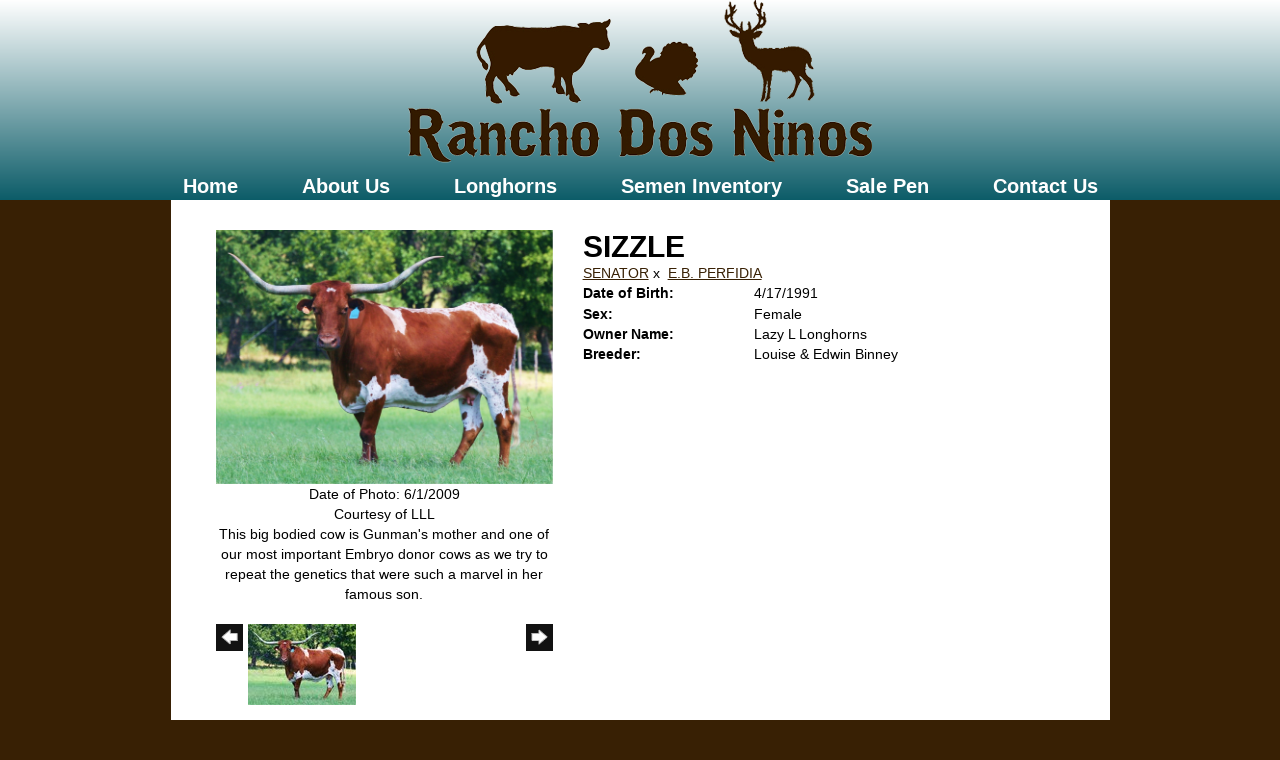

--- FILE ---
content_type: text/html; charset=utf-8
request_url: http://www.dosninosranch.com/Default.aspx?AnimalID=1316&Name=SIZZLE&sid=625
body_size: 44792
content:

<!DOCTYPE html>
<html>
<head id="Head1"><meta name="robots" content="noindex" /><title>
	SIZZLE
</title><meta name="Keywords" /><meta name="Description" /><meta name="copyright" content="2026&amp;nbsp;Rancho Dos Ninos" /><meta name="msvalidate.01" content="10AEC6DFD0F450EFBED6288FCA9D0301" /><style id="StylePlaceholder" type="text/css">
        </style><link href="/css/bootstrap.min.css" rel="stylesheet" /><link href="/font-awesome-4.7.0/css/font-awesome.min.css" rel="stylesheet" /><link rel="stylesheet" type="text/css" href="/javascript/magnific-popup/magnific-popup.css?v=1172017" />
    <script src="/javascript/HH_JScript.js" type="text/javascript"></script>
    <script src="/javascript/jquery-1.12.4.min.js" type="text/javascript"></script>
    <script src="/javascript/bootstrap.min.js" type="text/javascript"></script>    
    <script type="text/javascript" src='https://www.google.com/recaptcha/api.js'></script>

<script language="javascript" src="/javascript/animaldetailcarousel.js" ></script><meta property="og:image" content="http://www.dosninosranch.com/Photos/Sizzlew.jpg" /><link rel="image_src" href="http://www.dosninosranch.com/Photos/Sizzlew.jpg" /><link href="/Telerik.Web.UI.WebResource.axd?d=PMrIT5dOWaVYIcpFWUE4nM7uSL-evdKDcWDBRtdMmWKyhC_VmyOTM6RcCfxBLja5ORp1ecehI88FlTttEUegrlZIUmsWvMusFOwptMuEJWs-d42_Nk8v9Ha7DSp4chO10&amp;t=638840874637275692&amp;compress=1&amp;_TSM_CombinedScripts_=%3b%3bTelerik.Web.UI%2c+Version%3d2025.1.416.462%2c+Culture%3dneutral%2c+PublicKeyToken%3d121fae78165ba3d4%3aen-US%3aced1f735-5c2a-4218-bd68-1813924fe936%3aed2942d4%3a1e75e40c" type="text/css" rel="stylesheet" /><link id="phNonResponsiveWebsiteCSS" rel="stylesheet" type="text/css" href="css/non-responsive.css?638929942655141853" /><link id="hostdefault" rel="stylesheet" type="text/css" href="/Sites/0/default.css?637479354207077143" /><link id="skindefault" rel="stylesheet" type="text/css" href="/Sites/289/Skins/skin.css?635260823046689974" /><link rel="icon" href="/sites/289/favicon.ico" /><link rel="apple-touch-icon" href="/sites/289/favicon.ico" /><link rel="icon" href="/sites/289/favicon.ico" /></head>
<body id="Body">
    <noscript>
        Your browser does not have javascript/scripting enabled. To proceed, you must enable
        javascript/scripting.
    </noscript>
    <form name="form1" method="post" action="http://www.dosninosranch.com/Default.aspx?AnimalID=1316&amp;Name=SIZZLE&amp;sid=625" id="form1" enctype="multipart/form-data" style="height: 100%;">
<div>
<input type="hidden" name="ScriptManager1_TSM" id="ScriptManager1_TSM" value="" />
<input type="hidden" name="StyleSheetManager1_TSSM" id="StyleSheetManager1_TSSM" value="" />
<input type="hidden" name="__EVENTTARGET" id="__EVENTTARGET" value="" />
<input type="hidden" name="__EVENTARGUMENT" id="__EVENTARGUMENT" value="" />
<input type="hidden" name="__VIEWSTATE" id="__VIEWSTATE" value="JTN52YTCGXqzO6ZTrxjr6FF/Am6n8qsXHS6V1U/+hCrascDuLc5qNPGDhmdRDXIMFExcE7qSHG4+yg4JYeQ500iUOpbNH4vDV3Z2TXdqWDorz4/I+zOVxketoiKWzHZ8eIiriJdjaLPPZ32e/2O1ipsuxG/[base64]/8d6VlrqYQbVknKv4/n4P0u29DWergU4CyMKwfDuw4ZvPRFLah3yHkvzZrAvXFPf6sPEnxNApgYLaCGKae9H6blWBcfyUNTLlsvOkAffjmaTX9ZP+419fxWBXQEKqNwmjbcppDeFwKjCGl30WrxnrQ6p1Lmv4vniErQekWaO6xRpH/qo59XWzz+f5MLaz0eBMVrNDZzqbxggcgoa1cAXQ6jt5cQhe4EDcvhYRwxUI5hXoWSpk8f5M09G0TheOixVwGDckMrbwzuHfCCjwzQi8ogvxFD2w82pV0MXPPD5RLmgo9KGfkm64R7VFP5pGuURUMlVCWZHSRZf2q5NQESF/tcKRUId+9T1sv+7W6DK6pZfLxVrSecUZY6N6rxjV9lW0/yna5PUMJbIzlY1crhm5Ueq/rKWLF7LTw0pDPitHEWurFkR5tpqB+ylek+51BAEkCbjo508kp6tkTeRx15vrS24wjGE2iNTeL+yG8u+HDKUvbuh5/LSRAvBU4MDBvQPNG0yS5FQt42t9oA6jGZBMiZDc2+tdKhWltae1SQQJmhkkBeMhi4zvr7amiDDrpoEbRnaf3s8LCz/[base64]/B/6TDfs402CgoTDMx1jhq8F2KBg9BrUGjhBRqVny0v5AkKoP6e+Jj5Z65mGTwc0lGvSRGnrYX4IxWLBfdOn9e5Xm8TDyLXhb7bjFHPZZ0S5ALDwAkVVRM6x0wjX/[base64]/1XugbYIG2YXDtO9sC5A2Eg+3k+kk0eXB0t+AZlTSmDbHo7/RgLWS/ZVhNoMLfPbxSsg/xPnGcOeVzL/Vm9QSwdJgUV4U/szudIlDxbemgCVrZF0Qcw0t+I6fJb3HJMeuNNQfNZ2gpgCZqOVAHn5Fr94PRR4dL5UiZX9HCVuWjMOh4dbGkiaGCI7CdaLDNNp2dd5NxVe380Co3FinVaK7+gsorPyW1IHlc+RYCzdQkpzT1L1eDi1my/orZwpWHme4cCmBRmPM0ZmDLqwtvyiSyWZiKTXYXYn+0nimFRY0CPap5X4wsQTjjjYQAZS34bu9V+b96BWi/8DHL9IJ+5mJ2L2GVZcROokajq9awnJ6kIAnhPHPJyrHZLvmxmtw6dkUBgAhMFaEwrfAnpgLYEei5Iq/EwQWfZ2CVNkRjNYb/yL7oWf9yVulONkeAVJpP/QYIMC/NqttXP4W28wpAURbcFBMeYVH5XvUwLT4bAnJVkPn2sSFMFVXw4Q4P387nONmIZCFlmdPZeAKbnqE4xr40HCrYu7X0ddWeilLVWDuyosZI7FJTf+gMkep0sioYV5euD3IZNFq/wo51TMdPc0nt4CyyF7qSjLTqVY+8gtmYhZdFih2b8s1MUmQ2GcDFc6HUpv8vxARfVC5S193902v0RaNaVXfK3OCdoWayF2j2kfBGKiNCmtnslolpgu6zHvZM+v0OgJ4p+dH/YU4SSaJjdAo90WHLQfMveehHrDTPtoeie67he8OL+JrErgRH+OoIIMNmqEJGR4fMibEi9nIZYmdFW/oYuI+m1uJXfqBgtWK0wyCO73zJSz9RmuO1XPNsB4KoWEIfTHJUMGPvcw4WSekt6zxe68yxqMvoC4P+81uDaYlz4iiyX3mGmQCXmAllNy39BWdNeP03mgTd1bQ+/ujjvjMx9uJYRvkswmAidD24FFtA2rbm3y0vwCy1NP4sDxbbUnAZ1v16zMhMDt1IKyQAPO46vJtMASX+GGgjccAcu71lYIKMvHKxxK0+0dQVqSxN9HeZADNEYNuOQ46ziDxjhJHCytIOjlfwMssyQiuq7IyKI9VCatmN52XRNWHWPEvRwx5Vpx8FfFbeqUUBDiNcTn/[base64]/[base64]/AUlgMU2XIGFRXOEZt89ebpaJkFL8huN3846o7NrD0bqwCqN/6SyVcqotH7MZuvaitBET5g2300TkIaksJg2zmZBqpXfzAxXkZdt1bQIjkJeOndH9oHYhUto0ytgmPnixetWQP6/coYaT8vzC/mpnW75pI3h6/YKA8nHjMZ+zSdGtfrL93oeb0tUUyczsCYO5dwmVjXO0ViLmXWM3U01qD94lXds2VhvRNtiwC312nT+hR7CbnFiBxYbV1cFgG6RBqOq/HB9RqujuYjSKEjDnBpBxZSWekIP8k/JkY2pDdCYOkHSJcXJ+fheMgYEu0aohN1olIZnIdwSuotZ7Ji3N0xEJ0dyeWCDAf3/[base64]/nn3xhVzqFAIq/[base64]/m9B7bbhxXUoiZAV0AHnNfMiGg8DzENnMmWirJ4mYg0E7I7LJZRVWIg+Q4vvy/jPhVWdpgWktCDBJU5CpEmPtWRJtYIB11VihK7faPb6pRno6/WiYcEYUuajCID1FCDM1ZM0sFUSywTlxYbgqOfn4l74CyJDAXDXg5M8Kn08/AL460YrWSDGsD1db9hAqm18xRjqY0FnP5E/8djO8fdvj4v5qy47wncdDM62TG8wUyE/0E1k0jfpJ4Go8Zdhk9ZQB0fJFZoN2B8H0zY0YVEqiDxCa4zYHdvLIRtNPdZ2uXVjlst43RAHDWLlkmGJ1T4EQwUZH9DrJo6zA==" />
</div>

<script type="text/javascript">
//<![CDATA[
var theForm = document.forms['form1'];
if (!theForm) {
    theForm = document.form1;
}
function __doPostBack(eventTarget, eventArgument) {
    if (!theForm.onsubmit || (theForm.onsubmit() != false)) {
        theForm.__EVENTTARGET.value = eventTarget;
        theForm.__EVENTARGUMENT.value = eventArgument;
        theForm.submit();
    }
}
//]]>
</script>


<script src="/WebResource.axd?d=pynGkmcFUV13He1Qd6_TZNZr42xUqmA1cu5uT6JWy71MV02kNwuLGL617JfsWitqyEH-aZNltMZEefcYkF3E3w2&amp;t=638901356248157332" type="text/javascript"></script>


<script src="/Telerik.Web.UI.WebResource.axd?_TSM_HiddenField_=ScriptManager1_TSM&amp;compress=1&amp;_TSM_CombinedScripts_=%3b%3bAjaxControlToolkit%2c+Version%3d4.1.50401.0%2c+Culture%3dneutral%2c+PublicKeyToken%3d28f01b0e84b6d53e%3aen-US%3a5da0a7c3-4bf6-4d4c-b5d5-f0137ca3a302%3aea597d4b%3ab25378d2%3bTelerik.Web.UI%2c+Version%3d2025.1.416.462%2c+Culture%3dneutral%2c+PublicKeyToken%3d121fae78165ba3d4%3aen-US%3aced1f735-5c2a-4218-bd68-1813924fe936%3a16e4e7cd%3a33715776%3af7645509%3a24ee1bba%3ae330518b%3a2003d0b8%3ac128760b%3a1e771326%3a88144a7a%3ac8618e41%3a1a73651d%3a333f8d94" type="text/javascript"></script>
<div>

	<input type="hidden" name="__VIEWSTATEGENERATOR" id="__VIEWSTATEGENERATOR" value="CA0B0334" />
</div>
        <script type="text/javascript">
//<![CDATA[
Sys.WebForms.PageRequestManager._initialize('ScriptManager1', 'form1', ['tamsweb$pagemodule_AnimalDetail$UpdatePanel5','','tamsweb$pagemodule_AnimalDetail$ImageCarousel','','tamsweb$pagemodule_AnimalDetail$uptPnlProgeny',''], [], [], 90, '');
//]]>
</script>

        
        <div>
            
<div class="pageHeader adminHide">
    <a id="A1" title="Home" href="/">
        <img src="/Sites/289/skins/images/logo.png" alt="Ranchos Dos Ninos" style="border: none;" /></a>
    <div class="pageNavigation adminHide">
        <table cellpadding="0" cellspacing="0" align="center">
            <tr>
                <td align="center">
                    <div tabindex="0" id="amsweb_Menu_RadMenu1" class="RadMenu RadMenu_Default rmSized" style="height:37px;">
	<!-- 2025.1.416.462 --><ul class="rmRootGroup rmHorizontal">
		<li class="rmItem rmFirst"><a title="Home" class="rmLink rmRootLink" href="/Default.aspx?action=home"><span class="rmText">Home</span></a></li><li class="rmItem "><a title="About Us" class="rmLink rmRootLink" href="/Default.aspx?id=58822&amp;Title=AboutUs"><span class="rmText">About Us</span></a></li><li class="rmItem "><a title="Longhorns" class="rmLink rmRootLink" href="/Longhorns"><span class="rmText">Longhorns</span></a><div class="rmSlide">
			<ul class="rmVertical rmGroup rmLevel1">
				<li class="rmItem rmFirst"><a title="Cows" class="rmLink" href="/Cows"><span class="rmText">Cows</span></a></li><li class="rmItem "><a title="Heifers" class="rmLink" href="/Heifers"><span class="rmText">Heifers</span></a></li><li class="rmItem "><a title="Bulls" class="rmLink" href="/Bulls"><span class="rmText">Bulls</span></a></li><li class="rmItem rmLast"><a title="Steers" class="rmLink" href="/Steers"><span class="rmText">Steers</span></a></li>
			</ul>
		</div></li><li class="rmItem "><a title="Semen Inventory" class="rmLink rmRootLink" href="/Semen-Inventory"><span class="rmText">Semen Inventory</span></a></li><li class="rmItem "><a title="Sale Pen" class="rmLink rmRootLink" href="/Default.aspx?id=58824&amp;Title=SalePen"><span class="rmText">Sale Pen</span></a></li><li class="rmItem rmLast"><a title="Contact Us" class="rmLink rmRootLink" href="/ContactUs"><span class="rmText">Contact Us</span></a></li>
	</ul><input id="amsweb_Menu_RadMenu1_ClientState" name="amsweb_Menu_RadMenu1_ClientState" type="hidden" />
</div>
    

                </td>
            </tr>
        </table>
    </div>
</div>
<div class="container">
    <div class="pageContentArea">
        <div id="amsweb_bannerpane">
        </div>
        <div class="contentContentArea">
            <div class="content">
                <div id="amsweb_contentpane">
                <div id="amsweb_PageModulePanelOuterpagemodule_AnimalDetail" class="PageModulePanelOuter">
	<div id="amsweb_PageModulePanelpagemodule_AnimalDetail" class="PageModulePanel">
		

<style type="text/css">
    .Content_Wrapper, .Boxes_Wrapper {
        overflow: hidden;
        position: relative; /* set width ! */
    }

    .Content, .Boxes_Content {
        position: absolute;
        top: 0;
        left: 0;
    }

    .Boxes {
        width: 400px;
        height: 100px;
    }

    .Boxes_Wrapper {
        width: 400px;
        height: 116px;
        top: 0px;
        left: 5px;
        white-space: nowrap;
    }

        .Boxes_Wrapper img {
            display: inline;
        }

    .BoxesSlider {
        width: 400px;
        margin: 4px 0 0px;
    }

        .BoxesSlider .radslider {
            margin: 0 auto;
        }

    .infiniteCarousel {
        position: relative;
        height: 120px;
        text-align: center;
        overflow: hidden;
    }

        .infiniteCarousel .wrapper {
            width: 272px;
            overflow: auto;
            min-height: 11em;
            position: absolute;
            left: 0;
            right: 0;
            top: 0;
            height: 120px;
            margin: 0 auto;
        }

            .infiniteCarousel .wrapper ul {
                width: 9999px;
                list-style-image: none;
                list-style-position: outside;
                list-style-type: none;
                position: absolute;
                top: 0;
                margin: 0;
                padding: 0;
            }

        .infiniteCarousel ul li {
            display: block;
            float: left;
            width: 136px;
            height: 110px;
            padding-top: 10px;
            font-size: 11px;
            font-family: Arial;
            text-align: center;
            margin: 0 auto;
        }

            .infiniteCarousel ul li b {
                font-size: 11.5px;
                font-weight: 700;
                font-family: Arial;
                display: block;
                margin-top: 7px;
            }

            .infiniteCarousel ul li a, .infiniteCarousel ul li a:active, .infiniteCarousel ul li a:visited {
                text-decoration: none;
                border: hidden;
                border: 0;
                border: none;
            }

        .infiniteCarousel .forward {
            background-position: 0 0;
            right: 0;
            display: block;
            background: url(/Images/next.gif) no-repeat 0 0;
            text-indent: -9999px;
            position: absolute;
            top: 10px;
            cursor: pointer;
            height: 66px;
            width: 27px;
        }

        .infiniteCarousel .back {
            background-position: 0 -72px;
            left: 0;
            display: block;
            background: url(/Images/prev.gif) no-repeat 0 0;
            text-indent: -999px;
            position: absolute;
            top: 10px;
            cursor: pointer;
            height: 66px;
            width: 27px;
        }

        .infiniteCarousel .thumbnail {
            width: 108px;
        }

    a img {
        border: none;
    }

    .addthis_counter, .addthis_counter .addthis_button_expanded {
        color: #000 !important;
    }

    .animalMedical td.rgSorted {
        background-color: #fff !important;
    }

    .animalMedical th.rgSorted {
        border: 1px solid;
        border-color: #fff #dcf2fc #3c7fb1 #8bbdde;
        border-top-width: 0;
        background: 0 -2300px repeat-x #a6d9f4 url(/WebResource.axd?d=GGZuOoGk3rktUs6hQ4y52R0V5dTjV4oW5fpDU3d6XmNsF4laJnOh1Ck4RhYZH4bDenKzZ9KeDhaP4LrwlE8AS0AfYuBf-ccWkDQ6xbX1KVp4qZhB0Ly-EZl99rh3Hr2aa0To_bbdG6NXSXdqEXJ-u8QKBzQQXTYYTg_sgdFChZA1&t=636138644440371322);
    }
</style>
<script language="javascript" type="text/javascript">
    $(document).ready(function () {
        showCarousel();
    });

    function showCarousel() {
        $('.infiniteCarousel').infiniteCarousel();
        $(".infiniteCarousel").show();
    }

    var initialValue;
    var initialValue2;

    function HandleClientLoaded2(sender, eventArgs) {
        initialValue2 = sender.get_minimumValue();
        HandleClientValueChange2(sender, null);
    }

    function HandleClientValueChange2(sender, eventArgs) {
        var wrapperDiv = document.getElementById('boxes_wrapper');
        var contentDiv = document.getElementById('boxes_content');

        var oldValue = (eventArgs) ? eventArgs.get_oldValue() : sender.get_minimumValue();
        var change = sender.get_value() - oldValue;

        var contentDivWidth = contentDiv.scrollWidth - wrapperDiv.offsetWidth;
        var calculatedChangeStep = contentDivWidth / ((sender.get_maximumValue() - sender.get_minimumValue()) / sender.get_smallChange());

        initialValue2 = initialValue2 - change * calculatedChangeStep;

        if (sender.get_value() == sender.get_minimumValue()) {
            contentDiv.style.left = 0 + 'px';
            initialValue2 = sender.get_minimumValue();
        }
        else {
            contentDiv.style.left = initialValue2 + 'px';
        }
    }

    function loadLargeImage(filename, videoUrl,  date, comments, CourtesyOf) {
        var imgUrl = "/Photos/" + filename.replace("_thumb", "");

        // clear any video iframes
        $("#amsweb_pagemodule_AnimalDetail_divMainImageVideo").children().remove();

        // toggle visibility of video player and image viewer
        $("#amsweb_pagemodule_AnimalDetail_divMainImagePhoto").css("visibility", videoUrl ? "hidden" : "visible");
        $("#amsweb_pagemodule_AnimalDetail_divMainImageVideo").css("visibility", videoUrl ? "visible" : "hidden");

        // process image as normal
        $("#amsweb_pagemodule_AnimalDetail_divMainImagePhoto").css("height", "auto");
        $("#amsweb_pagemodule_AnimalDetail_imgAnimal")[0].style.height = "";
        $("#amsweb_pagemodule_AnimalDetail_imgAnimal")[0].src = imgUrl;
        var onclick = $("#amsweb_pagemodule_AnimalDetail_hypLargeImage")[0].getAttribute("onclick");

        if (typeof (onclick) != "function") {
            $("#amsweb_pagemodule_AnimalDetail_hypLargeImage")[0].setAttribute('onClick', 'window.open("' + imgUrl + '","window","toolbar=0,directories=0,location=0,status=1,menubar=0,resizeable=1,scrollbars=1,width=850,height=625")');
        } else {
            $("#amsweb_pagemodule_AnimalDetail_hypLargeImage")[0].onclick = function () { window.open('"' + imgUrl + '"', "window", "toolbar=0,directories=0,location=0,status=1,menubar=0,resizeable=1,scrollbars=1,width=850,height=625"); };
        }
        $("#amsweb_pagemodule_AnimalDetail_litImageDate")[0].innerHTML = "";
        if (date != "")
            $("#amsweb_pagemodule_AnimalDetail_litImageDate")[0].innerHTML = "Date of Photo: " + date.replace(" 12:00:00 AM", "");
        $("#amsweb_pagemodule_AnimalDetail_litImageDescription")[0].innerHTML = "";
        if (CourtesyOf != "")
            $("#amsweb_pagemodule_AnimalDetail_litImageDescription")[0].innerHTML = "Courtesy of " + CourtesyOf;

        $("#imageComments")[0].innerHTML = "";
        if (comments != "")
            $("#imageComments")[0].innerHTML = comments;

        // add video embed or hide it
        if (videoUrl) {
            // squish the image (since we're using visibility instead of display)
            $("#amsweb_pagemodule_AnimalDetail_divMainImagePhoto").css("height", "0");

            // build the embed element
            videoUrl = videoUrl.replace("&t=", "?start=");
            var embed = "<iframe style=\"width: 100%; height: 250px;\" src=\"https://www.youtube.com/embed/";
            embed += videoUrl;
            embed += "\" frameborder=\"0\" allow=\"accelerometer; autoplay; encrypted-media; gyroscope; picture-in-picture\" allowfullscreen></iframe>";

            // add the youtube embed iframe
            $("#amsweb_pagemodule_AnimalDetail_divMainImageVideo").append(embed);
        }
    }

</script>

<script src="javascript/jellekralt_responsiveTabs/js/jquery.responsiveTabs.js?v=2"></script>
<link type="text/css" rel="stylesheet" href="javascript/jellekralt_responsiveTabs/css/responsive-tabs.css" />

<div class="t-container t-container-fluid">
			<div class="t-container-inner">
				<div class="t-row">
					<div id="amsweb_pagemodule_AnimalDetail_tcolAnimalDetailImage" class="t-col t-col-5 t-col-xs-12 t-col-sm-12 animal-detail-image-carousel">
						<div class="t-col-inner">
							
                    <!-- Left Hand Column: Image with details and carousel - toggle visibility based on image availability -->
                    <div id="amsweb_pagemodule_AnimalDetail_UpdatePanel5">
								
                            <content>
                                <!-- Main Image Display -->
                                <div id="amsweb_pagemodule_AnimalDetail_divMainImagePhoto" class="animal-details-main-image" style="visibility: visible;">
                                    <a id="amsweb_pagemodule_AnimalDetail_hypLargeImage" target="_blank" style="cursor: pointer" class="animal-detail-image" onClick="window.open(&quot;/Photos/Sizzlew.jpg&quot;,&quot;window&quot;,&quot;toolbar=0,directories=0,location=0,status=1,menubar=0,resizeable=1,scrollbars=1,width=850,height=625&quot;)" title="Click to view large image">
                                        <img src="/Photos/Sizzlew.jpg" id="amsweb_pagemodule_AnimalDetail_imgAnimal" data-responsive="" />
                                    </a>
                                </div>
                                <div id="amsweb_pagemodule_AnimalDetail_divMainImageVideo" class="animal-details-youtube-embed" style="visibility: hidden;">
                                </div>
                                <!-- Image details and Comments -->
                                <div class="animal-image-details">
                                    <span id="amsweb_pagemodule_AnimalDetail_litImageDate">Date of Photo: 6/1/2009</span>
                                    <br />
                                    <span id="amsweb_pagemodule_AnimalDetail_litImageDescription">Courtesy of LLL</span>
                                    <br />
                                    <p id="imageComments">
                                        This big bodied cow is Gunman's mother and one of our most important Embryo donor cows as we try to repeat the genetics that were such a marvel in her famous son. 
                                    </p>
                                </div>
                                <div id="amsweb_pagemodule_AnimalDetail_tColAnimalImageCell">
									
                                        <!-- Image Carousel -->
                                        <div id="amsweb_pagemodule_AnimalDetail_ImageCarousel">
										
                                                <div class="infiniteCarousel">
                                                    <div class="wrapper">
                                                        <ul>
                                                            
                                                                    Sizzlew_thumb.jpg
                                                                    <li>
                                                                        <div class="">
                                                                            <a href="#" style="border: hidden" onclick="loadLargeImage('Sizzlew_thumb.jpg','','6/1/2009 12:00:00 AM','This big bodied cow is Gunman\'s mother and one of our most important Embryo donor cows as we try to repeat the genetics that were such a marvel in her famous son. ','LLL')">
                                                                                <img class="thumbnail"
                                                                                    src='Photos/Sizzlew_thumb.jpg'
                                                                                    data-responsive /></a>
                                                                        </div>
                                                                    </li>
                                                                
                                                        </ul>
                                                    </div>
                                                </div>
                                            
									</div>
								</div>
                            </content>
                        
							</div>
                
						</div>
					</div><div class="t-col t-col-7 t-col-xs-12 t-col-sm-12">
						<div class="t-col-inner">
							
                    <!-- Right Hand Column Animal Details -->
                    <div class="t-row">
								<div class="t-col t-col-12">
									<div class="t-col-inner">
										
                                <!-- Animal Name -->
                                
                                <h2 class="PageHeadingTitle" style="margin: 0px; padding: 0px;">
                                    SIZZLE</h2>
                            
									</div>
								</div>
							</div>
                    <div class="t-row">
								<div id="amsweb_pagemodule_AnimalDetail_tcolSireDam" class="t-col t-col-12">
									<div class="t-col-inner">
										
                                <!-- Animal Father x Mother -->
                                <a href='/Default.aspx?AnimalID=560&Name=SENATOR&sid=625'>SENATOR</a>
                                x&nbsp;
                                <a href='/Default.aspx?AnimalID=2931&Name=E.B.PERFIDIA&sid=625'>E.B. PERFIDIA</a>
                            
									</div>
								</div>
							</div>
                    <!-- Animal Date of Birth -->
                    <div id="amsweb_pagemodule_AnimalDetail_tRowDOB" class="t-row">
								<div class="t-col t-col-4 t-col-xs-12 t-col-sm-12">
									<div class="t-col-inner">
										
                                <span class="fieldLabel">Date of Birth:</span>
                            
									</div>
								</div><div class="t-col t-col-4 t-col-xs-12 t-col-sm-12">
									<div class="t-col-inner">
										
                                4/17/1991
                            
									</div>
								</div>
							</div>
                    <!-- Description information -->
                    <div class="t-row">
								<div class="t-col t-col-4 t-col-xs-12 t-col-sm-12 fieldLabel">
									<div class="t-col-inner">
										
                                
                            
									</div>
								</div><div class="t-col t-col-8 t-col-xs-12 t-col-sm-12">
									<div class="t-col-inner">
										
                                
                            
									</div>
								</div>
							</div>
                    <!-- Animal Info detail rows -->
                    
                            <div class="t-row">
								<div class="t-col t-col-4 t-col-xs-12 t-col-sm-12">
									<div class="t-col-inner">
										
                                        <span class="fieldLabel">
                                            Sex:
                                        </span>
                                    
									</div>
								</div><div class="t-col t-col-8 t-col-xs-12 t-col-sm-12">
									<div class="t-col-inner">
										
                                        <div class="animal-detail-comments">
                                            Female
                                        </div>
                                    
									</div>
								</div>
							</div>
                        
                            <div class="t-row">
								<div class="t-col t-col-4 t-col-xs-12 t-col-sm-12">
									<div class="t-col-inner">
										
                                        <span class="fieldLabel">
                                            Owner Name:
                                        </span>
                                    
									</div>
								</div><div class="t-col t-col-8 t-col-xs-12 t-col-sm-12">
									<div class="t-col-inner">
										
                                        <div class="animal-detail-comments">
                                            Lazy L Longhorns
                                        </div>
                                    
									</div>
								</div>
							</div>
                        
                            <div class="t-row">
								<div class="t-col t-col-4 t-col-xs-12 t-col-sm-12">
									<div class="t-col-inner">
										
                                        <span class="fieldLabel">
                                            Breeder:
                                        </span>
                                    
									</div>
								</div><div class="t-col t-col-8 t-col-xs-12 t-col-sm-12">
									<div class="t-col-inner">
										
                                        <div class="animal-detail-comments">
                                            Louise & Edwin Binney
                                        </div>
                                    
									</div>
								</div>
							</div>
                        
                    
                    <!-- Other site -->
                    
                    <div class="t-row">

							</div>
                
						</div>
					</div>
				</div><div class="t-row animal-detail-tabs">
					<div id="amsweb_pagemodule_AnimalDetail_viewAnimal" class="t-col t-col-12">
						<div class="t-col-inner">
							
                    <div id="tabsAnimalInfo">
                        <ul>
                            <li id="amsweb_pagemodule_AnimalDetail_tpPedigree"><a href="#tabPedigree">Pedigree</a></li>
                            
                            
                            
                            
                            
                            
                            
                            
                            
                        </ul>

                        <div id="tabPedigree">
                            <div id="amsweb_pagemodule_AnimalDetail_trowPedigree" class="t-row">
								<div class="t-col t-col-12 table-responsive animal-pedigree scrollbar-outer">
									<div class="t-col-inner">
										
                                        
<style>
    #pedigree {
        height: 800px;
    }

        #pedigree td {
            padding-left: 10px;
            padding-right: 10px;
            margin: 0px;
        }

    a.crumbImage img {
        min-width: 108px;
    }

    .line {
        border-top: solid 2px black;
        border-bottom: solid 2px black;
        border-left: solid 2px black;
        width: 20px;
    }

    .line-big {
        height: 405px;
    }

    .line-medium {
        height: 205px;
    }

    .line-small {
        height: 105px;
    }
</style>

<table id="pedigree">
    <tbody>
        <tr>
            <td valign="middle" align="center" rowspan="8">
                SIZZLE
                <br />
                <a id="amsweb_pagemodule_AnimalDetail_ctrlPedigree_imgRoot" title="SIZZLE" class="crumbImage"><img title="SIZZLE" src="Photos/Sizzlew_thumb.jpg" alt="" style="border-width:0px;" /></a>
            </td>
            <td valign="middle" align="center" rowspan="8">
                <div class="line line-big"></div>
            </td>
            <td valign="middle" align="center" rowspan="4" height="400px">
                <div class="pedigreeLink">
                    <span><a href='Default.aspx?AnimalID=560&Name=SENATOR&sid=625'>SENATOR</a>
                </div>
                <a id="amsweb_pagemodule_AnimalDetail_ctrlPedigree_imgSire" title="SENATOR" class="crumbImage" href="Default.aspx?AnimalID=560&amp;Name=SENATOR"><img title="SENATOR" src="Photos/Senator_thumb.jpg" alt="" style="border-width:0px;" /></a>
            </td>
            <td valign="middle" align="center" rowspan="4">
                <div class="line line-medium"></div>
            </td>
            <td valign="middle" align="center" rowspan="2" height="200px">
                <div class="pedigreeLink">
                    <span><a href='Default.aspx?AnimalID=494&Name=OVERWHELMER&sid=625'>OVERWHELMER</a>
                </div>
                <a id="amsweb_pagemodule_AnimalDetail_ctrlPedigree_imgSireSire" title="OVERWHELMER" class="crumbImage" href="Default.aspx?AnimalID=494&amp;Name=OVERWHELMER"><img title="OVERWHELMER" src="Photos/Overwhelmer_thumb.jpg" alt="" style="border-width:0px;" /></a>
            </td>
            <td align="middle" align="center" rowspan="2">
                <div class="line line-small"></div>
            </td>
            <td valign="middle" align="center" height="100px">
                <div class="pedigreeLink">
                    <span><a href='Default.aspx?AnimalID=73&Name=COWCATCHER&sid=625'>COWCATCHER</a>
                </div>
                <a id="amsweb_pagemodule_AnimalDetail_ctrlPedigree_imgSireSireSire" title="COWCATCHER" class="crumbImage" href="Default.aspx?AnimalID=73&amp;Name=COWCATCHER"><img title="COWCATCHER" src="Photos/Cowcatcher_thumb.jpg" alt="" style="border-width:0px;" /></a>
            </td>
        </tr>
        <tr>
            <td valign="middle" align="center" height="100px">
                <div class="pedigreeLink">
                    <span><a href='Default.aspx?AnimalID=74&Name=DOHERTY698&sid=625'>DOHERTY 698</a>
                </div>
                <a id="amsweb_pagemodule_AnimalDetail_ctrlPedigree_imgSireSireDam" title="DOHERTY 698" class="crumbImage" href="Default.aspx?AnimalID=74&amp;Name=DOHERTY698"><img title="DOHERTY 698" src="Photos/Doherty698_thumb.jpg" alt="" style="border-width:0px;" /></a>
            </td>
        </tr>
        <tr>
            <td valign="middle" align="center" rowspan="2" height="200px">
                <div class="pedigreeLink">
                    <span><a href='Default.aspx?AnimalID=113&Name=ClassicReflection&sid=625'>Classic Reflection</a>
                </div>
                <a id="amsweb_pagemodule_AnimalDetail_ctrlPedigree_imgSireDam" title="Classic Reflection" class="crumbImage" href="Default.aspx?AnimalID=113&amp;Name=ClassicReflection"></a>
            </td>
            <td valign="middle" align="center" rowspan="2">
                <div class="line line-small"></div>
            </td>
            <td valign="middle" align="center" height="100px">
                <div class="pedigreeLink">
                    <span><a href='Default.aspx?AnimalID=519&Name=CLASSIC&sid=625'>CLASSIC</a>
                </div>
                <a id="amsweb_pagemodule_AnimalDetail_ctrlPedigree_imgSireDamSire" title="CLASSIC" class="crumbImage" href="Default.aspx?AnimalID=519&amp;Name=CLASSIC"><img title="CLASSIC" src="Photos/CLASSICB3619_thumb.jpg" alt="" style="border-width:0px;" /></a>
            </td>
        </tr>
        <tr>
            <td valign="middle" align="center" height="100px">
                <div class="pedigreeLink">
                    <span><a href='Default.aspx?AnimalID=1725&Name=ALMAII&sid=625'>ALMA II</a>
                </div>
                <a id="amsweb_pagemodule_AnimalDetail_ctrlPedigree_imgSireDamDam" title="ALMA II" class="crumbImage" href="Default.aspx?AnimalID=1725&amp;Name=ALMAII"></a>
            </td>
        </tr>
        <tr>
            <td valign="middle" align="center" rowspan="4" height="400px">
                <div class="pedigreeLink">
                    <span><a href='Default.aspx?AnimalID=2931&Name=E.B.PERFIDIA&sid=625'>E.B. PERFIDIA</a>
                </div>
                <a id="amsweb_pagemodule_AnimalDetail_ctrlPedigree_imgDam" title="E.B. PERFIDIA" class="crumbImage" href="Default.aspx?AnimalID=2931&amp;Name=E.B.PERFIDIA"></a>
            </td>
            <td valign="middle" align="center" rowspan="4">
                <div class="line line-medium"></div>
            </td>
            <td valign="middle" align="center" rowspan="2" height="200px">
                <div class="pedigreeLink">
                    <span><a href='Default.aspx?AnimalID=4783&Name=TEXASMEASLES&sid=625'>TEXAS MEASLES</a>
                </div>
                <a id="amsweb_pagemodule_AnimalDetail_ctrlPedigree_imgDamSire" title="TEXAS MEASLES" class="crumbImage" href="Default.aspx?AnimalID=4783&amp;Name=TEXASMEASLES"><img title="TEXAS MEASLES" src="Photos/texas_measles_thumb.jpg" alt="" style="border-width:0px;" /></a>
            </td>
            <td valign="middle" align="center" rowspan="2">
                <div class="line line-small"></div>
            </td>
            <td valign="middle" align="center" height="100px">
                <div class="pedigreeLink">
                    <span><a href='Default.aspx?AnimalID=75&Name=TEXASRANGERJP&sid=625'>TEXAS RANGER JP</a>
                </div>
                <a id="amsweb_pagemodule_AnimalDetail_ctrlPedigree_imgDamSireSire" title="TEXAS RANGER JP" class="crumbImage" href="Default.aspx?AnimalID=75&amp;Name=TEXASRANGERJP"><img title="TEXAS RANGER JP" src="Photos/TexasRangerJP_thumb.jpg" alt="" style="border-width:0px;" /></a>
            </td>
        </tr>
        <tr>
            <td valign="middle" align="center" height="100px">
                <div class="pedigreeLink">
                    <span><a href='Default.aspx?AnimalID=76&Name=MEASLES2849&sid=625'>MEASLES 2849</a>
                </div>
                <a id="amsweb_pagemodule_AnimalDetail_ctrlPedigree_imgDamSireDam" title="MEASLES 2849" class="crumbImage" href="Default.aspx?AnimalID=76&amp;Name=MEASLES2849"><img title="MEASLES 2849" src="Photos/Measles2849_thumb.jpg" alt="" style="border-width:0px;" /></a>
            </td>
        </tr>
        <tr>
            <td valign="middle" align="center" rowspan="2" height="200px">
                <div class="pedigreeLink">
                    <span><a href='Default.aspx?AnimalID=3742&Name=E.B.Pequita&sid=625'>E.B. Pequita</a>
                </div>
                <a id="amsweb_pagemodule_AnimalDetail_ctrlPedigree_imgDamDam" title="E.B. Pequita" class="crumbImage" href="Default.aspx?AnimalID=3742&amp;Name=E.B.Pequita"></a>
            </td>
            <td valign="middle" align="center" rowspan="2">
                <div class="line line-small"></div>
            </td>
            <td valign="middle" align="center" height="100px">
                <div class="pedigreeLink">
                    <span><a href='Default.aspx?AnimalID=1613&Name=RURALDELIVERY&sid=625'>RURAL DELIVERY</a>
                </div>
                <a id="amsweb_pagemodule_AnimalDetail_ctrlPedigree_imgDamDamSire" title="RURAL DELIVERY" class="crumbImage" href="Default.aspx?AnimalID=1613&amp;Name=RURALDELIVERY"><img title="RURAL DELIVERY" src="Photos/ruraldelivery_s_thumb.jpg" alt="" style="border-width:0px;" /></a>
            </td>
        </tr>
        <tr>
            <td valign="middle" align="center" height="100px">
                <div class="pedigreeLink">
                    <span><a href='Default.aspx?AnimalID=3730&Name=ImpressiveFet&sid=625'>Impressive Fet</a>
                </div>
                <a id="amsweb_pagemodule_AnimalDetail_ctrlPedigree_imgDamDamDam" title="Impressive Fet" class="crumbImage" href="Default.aspx?AnimalID=3730&amp;Name=ImpressiveFet"></a>
            </td>
        </tr>
    </tbody>
</table>

                                    
									</div>
								</div>
							</div>
                        </div>
                        <div id="tabHonorsAwards">
                            
                        </div>
                        <div id="tabSemen">
                            
                        </div>
                        <div id="tabEmbryo">
                            
                        </div>
                        <div id="tabBreeding">
                            
                        </div>
                        <div id="tabMeasurementHistory">
                            
                        </div>
                        <div id="tabMedical">
                            
                        </div>
                        <div id="tabRelevant">
                            
                        </div>
                        <div id="tabProgeny">
                            <div id="amsweb_pagemodule_AnimalDetail_uptPnlProgeny">
								
                                    
                                
							</div>
                        </div>
                        <div id="tabComments">
                            
                        </div>
                    </div>
                
						</div>
					</div>
				</div>
			</div>
		</div>
<script src="/javascript/jquery.scrollbar.min.js"></script>
<script>
    $('#tabsAnimalInfo').responsiveTabs({
        startCollapsed: 'accordion'
    });
    $(function () {
        $(".animal-detail-comments iframe").wrap("<div class='animal-detail-video'></div>");
    });
    jQuery(document).ready(function () {
        jQuery('.scrollbar-outer').scrollbar();
    });
</script>

	</div>
</div></div>
            </div>
        </div>
    </div>
</div>
<div class="pageFooter adminHide">
    <img src="/Sites/289/skins/images/footerLogo.png" alt="Ranchos Dos Ninos" />
    <div class="pageBottom adminHide">
        <a id="amsweb_PrivacyPolicy_hypPrivacy" class="SkinObject" href="PrivacyPolicy">Privacy Policy</a>
        &nbsp;&nbsp;<span class="divider">|</span>&nbsp;&nbsp;<a id="amsweb_TermsOfUse_hypTerms" class="SkinObject" href="TermsOfUse">Terms Of Use</a>
        &nbsp;&nbsp;|&nbsp;&nbsp;<a id="amsweb_hypLink_hypLogin" class="SkinObject" href="javascript:popwin(&#39;https://www.hiredhandams.com/admin/default.aspx&#39;,&#39;toolbar=0,directories=0,location=0,status=1,menubar=0,scrollbars=1,menubar=0,titlebar=0,resizable=1&#39;,&#39;&#39;,&#39;&#39;)">Login</a>
        <br />
        <br />
        <span id="amsweb_Copyright1_lblDate" class="SkinObject copyright">©2026 Rancho Dos Ninos</span>
        <a id="amsweb_hypHHLogo_hypLogo" title="Hired Hand Software" class="HHLogo" href="http://www.hiredhandsoftware.com" style="display:inline-block;height:60px;"><img title="Hired Hand Software" src="images/logoMediumDark.png" alt="" style="border-width:0px;" /></a>
    </div>
</div>
<script type="text/javascript">
(function(i,s,o,g,r,a,m){i['GoogleAnalyticsObject']=r;i[r]=i[r]||function(){
(i[r].q = i[r].q ||[]).push(arguments)},i[r].l = 1 * new Date(); a = s.createElement(o),
m = s.getElementsByTagName(o)[0]; a.async = 1; a.src = g; m.parentNode.insertBefore(a, m)
})(window, document,'script','https://www.google-analytics.com/analytics.js','ga'); 
ga('create', 'UA-49880013-1', 'auto');
ga('send', 'pageview');
</script>


        </div>
    

<script type="text/javascript">
//<![CDATA[
window.__TsmHiddenField = $get('ScriptManager1_TSM');;(function() {
                        function loadHandler() {
                            var hf = $get('StyleSheetManager1_TSSM');
                            if (!hf._RSSM_init) { hf._RSSM_init = true; hf.value = ''; }
                            hf.value += ';Telerik.Web.UI, Version=2025.1.416.462, Culture=neutral, PublicKeyToken=121fae78165ba3d4:en-US:ced1f735-5c2a-4218-bd68-1813924fe936:ed2942d4:1e75e40c';
                            Sys.Application.remove_load(loadHandler);
                        };
                        Sys.Application.add_load(loadHandler);
                    })();Sys.Application.add_init(function() {
    $create(Telerik.Web.UI.RadMenu, {"_childListElementCssClass":null,"_skin":"Default","clientStateFieldID":"amsweb_Menu_RadMenu1_ClientState","collapseAnimation":"{\"type\":12,\"duration\":200}","defaultGroupSettings":"{\"flow\":0,\"expandDirection\":0}","expandAnimation":"{\"type\":12,\"duration\":200}","itemData":[{"value":"Home","navigateUrl":"/Default.aspx?action=home"},{"value":"About Us","navigateUrl":"/Default.aspx?id=58822\u0026Title=AboutUs"},{"items":[{"value":"Cows","navigateUrl":"/Cows"},{"value":"Heifers","navigateUrl":"/Heifers"},{"value":"Bulls","navigateUrl":"/Bulls"},{"value":"Steers","navigateUrl":"/Steers"}],"value":"Longhorns","navigateUrl":"/Longhorns"},{"value":"Semen Inventory","navigateUrl":"/Semen-Inventory"},{"value":"Sale Pen","navigateUrl":"/Default.aspx?id=58824\u0026Title=SalePen"},{"value":"Contact Us","navigateUrl":"/ContactUs"}]}, null, null, $get("amsweb_Menu_RadMenu1"));
});
//]]>
</script>
</form>
    <script src="/javascript/radMenuResponsive.js" type="text/javascript"></script>
</body>
</html>


--- FILE ---
content_type: text/css
request_url: http://www.dosninosranch.com/Sites/289/Skins/skin.css?635260823046689974
body_size: 4307
content:
body
{
    color: #000;
    font-family: sans-serif, Arial, Helvetica;
    font-size: 14px;
    background-color: #382004;
}
.container
{
    background-color: #fff;
    width: 909px;
    margin: 0 auto;
}
.pageHeader
{
    height: 200px;
    margin: 0 auto;
    background-image: -moz-linear-gradient(bottom, #0c5c68 0%, #fff 100%);
    background-image: -o-linear-gradient(bottom, #0c5c68 0%, #fff 100%);
    background-image: -webkit-linear-gradient(bottom, #0c5c68 0%, #fff 100%);
    background-image: linear-gradient(#fff, #0c5c68);
}
#A1
{
    display: block;
    height: 164px;
    width: 465px;
    margin: 0 auto;
}
.pageNavigation
{
    height: 35px;
    margin: 0 auto;
}
.contentNavigation
{
    height: 34px;
    margin: 0 auto;
    text-align: center;
}
.contentNavigation .content
{
    height: 34px;
    margin: 0 auto;
    text-align: center;
}
.pageContentArea
{
    margin: 0 auto;
    width: 909px;
}
.contentContentArea
{
    margin: 0 auto;
}
.contentContentArea .content
{
    padding: 30px 13px 15px 15px;
    margin: 0 auto;
    min-height: 540px;
}
.contentContentArea .content a
{
    color: #382004;
    text-decoration: underline;
}
.contentContentArea .content a:visited
{
    color: #382004;
    text-decoration: underline;
}
.contentContentArea .content a:hover
{
    color: #0d5d69;
    text-decoration: none;
}
.contentContentArea .content a:active
{
    color: #000;
    text-decoration: underline;
}
.pageFooter
{
    background-image: -moz-linear-gradient(bottom, #fff 0%, #0c5c68 100%);
    background-image: -o-linear-gradient(bottom, #fff 0%, #0c5c68 100%);
    background-image: -webkit-linear-gradient(bottom, #fff 0%, #0c5c68 100%);
    background-image: linear-gradient(#fff, #0c5c68);
    height: 286px;
    margin: 0 auto;
    padding-top: 30px;
    text-align: center;
}
.copyright
{
    display: block !important;
    width: 400px;
    margin: 0 auto;
}
.pageBottom
{
    width: 880px;
    height: 76px;
    color: #382004 !important;
    text-align: center;
    margin: 0 auto;
    font-family: Garamond, Arial, Helvetica, sans-serif;
    font-weight: bold;
    padding-top: 15px;
}
.contentBottom .content
{
    margin: 0 auto;
    width: 866px;
    height: 90px;
}
.pageBottom a
{
    color: #382004;
    text-decoration: underline;
}
.pageBottom a:visited
{
    color: #382004;
    text-decoration: underline;
}
.pageBottom a:hover
{
    color: #0d5d69;
    text-decoration: none;
}
.pageBottom a:active
{
    color: #382004;
    text-decoration: underline;
}
#copyright
{
    color: #382004 !important;
}
.HHLogo
{
    top: -35px;
    float: right;
    z-index: 5;
    position: relative;
}
.ajax__tab_container
{
    color: #000000;
}
.ajax__tab_container a:hover
{
    color: #0d5d69 !important;
}
.RadMenu
{
    margin-top: 0px;
}
.RadMenu .rmRootGroup .rmLink
{
    padding: 8px 32px 0px 32px !important;
    margin-bottom: 5px;
}
.RadMenu .rmLink
{
    text-decoration: none;
    color: #fff;
    font-weight: bold;
    font-size: 20px;
    cursor: pointer !important;
}
.RadMenu .rmLink:hover, .RadMenu .rmFocused, .RadMenu .rmExpanded
{
    color: #382004;
}
.rmFirst
{
    padding: 0 0px 0 0 !important;
}
.rmLast
{
    padding: 0 0 0 0px !important;
}
.RadMenu .rmHorizontal .rmText
{
    padding: 0px !important;
}
.RadMenu .rmItem .rmFirst
{
    padding-left: 0px;
}
/*Top Position dropdown box*/
.RadMenu .rmHorizontal .rmSlide
{
    margin: -3px 0 0 30px !important;
}
/*Pad dropdown box*/
.RadMenu .rmHorizontal .rmSlide .rmVertical
{
    background: #105f6b;
    padding: 0 13px 0px 5px !important;
}
.RadMenu .rmGroup .rmLink
{
    text-decoration: none;
    color: #fff;
    padding: 11px 0px 0px 0px !important;
    text-align: left !important;
}
.RadMenu .rmGroup .rmLink:hover, .RadMenu .rmGroup .rmFocused, .RadMenu .rmGroup .rmExpanded
{
    color: #382004;
}
.RadMenu .rmGroup .rmExpanded
{
    z-index: 1;
}
.RadMenu .rmExpanded
{
    position: relative;
    z-index: 10000;
}
/* Test Page Styles
-------------------------------------------*/
.testPgBG
{
    background: #fff;
    height: 45px;
}


--- FILE ---
content_type: text/plain
request_url: https://www.google-analytics.com/j/collect?v=1&_v=j102&a=719156266&t=pageview&_s=1&dl=http%3A%2F%2Fwww.dosninosranch.com%2FDefault.aspx%3FAnimalID%3D1316%26Name%3DSIZZLE%26sid%3D625&ul=en-us%40posix&dt=SIZZLE&sr=1280x720&vp=1280x720&_u=IEBAAEABAAAAACAAI~&jid=218708154&gjid=403595904&cid=1292728768.1769817360&tid=UA-49880013-1&_gid=1933518231.1769817360&_r=1&_slc=1&z=1613598928
body_size: -451
content:
2,cG-CJZ8L7Y06X